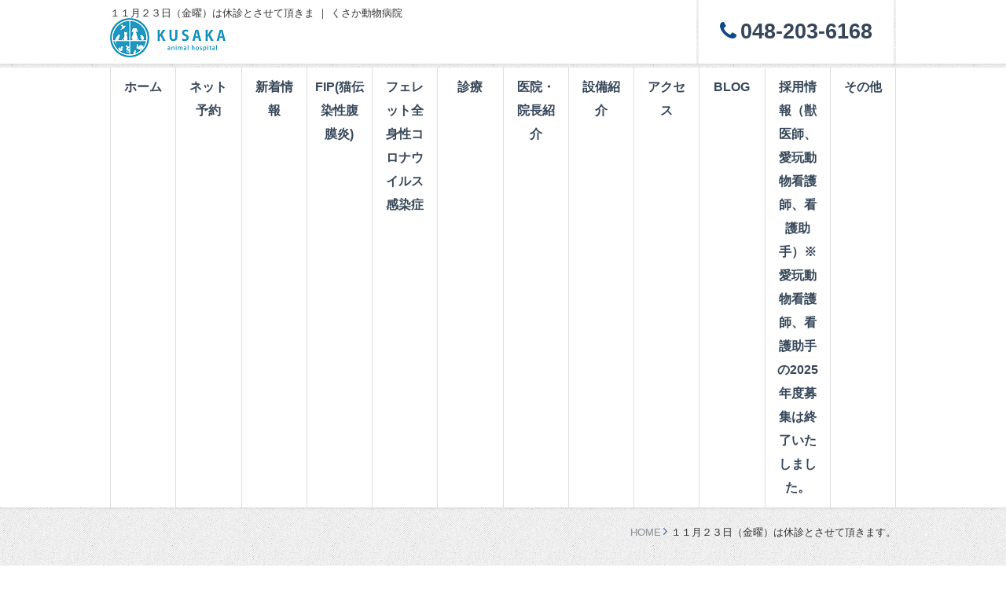

--- FILE ---
content_type: text/html; charset=UTF-8
request_url: http://kusaka-vet.com/news/2018/11/14/%EF%BC%91%EF%BC%91%E6%9C%88%EF%BC%92%EF%BC%93%E6%97%A5%EF%BC%88%E9%87%91%E6%9B%9C%EF%BC%89%E3%81%AF%E4%BC%91%E8%A8%BA%E3%81%A8%E3%81%95%E3%81%9B%E3%81%A6%E9%A0%82%E3%81%8D%E3%81%BE%E3%81%99%E3%80%82/
body_size: 9132
content:
<!doctype html>
<html>
<head>
<meta charset="utf-8">
<meta name="viewport" content="width=device-width,initial-scale=1,minimum-scale=1,maximum-scale=5,user-scalable=yes">



		<!-- All in One SEO 4.7.5.1 - aioseo.com -->
		<title>１１月２３日（金曜）は休診とさせて頂きます。 | くさか動物病院</title>
		<meta name="robots" content="max-image-preview:large" />
		<link rel="canonical" href="http://kusaka-vet.com/news/2018/11/14/%ef%bc%91%ef%bc%91%e6%9c%88%ef%bc%92%ef%bc%93%e6%97%a5%ef%bc%88%e9%87%91%e6%9b%9c%ef%bc%89%e3%81%af%e4%bc%91%e8%a8%ba%e3%81%a8%e3%81%95%e3%81%9b%e3%81%a6%e9%a0%82%e3%81%8d%e3%81%be%e3%81%99%e3%80%82/" />
		<meta name="generator" content="All in One SEO (AIOSEO) 4.7.5.1" />
		<meta property="og:locale" content="ja_JP" />
		<meta property="og:site_name" content="くさか動物病院 | くさか動物病院｜朝霞市・志木｜猫伝染性腹膜炎(FIP Feline Infectious Peritonitis)治療・ウサギ・フェレット・ハムスターも診察" />
		<meta property="og:type" content="article" />
		<meta property="og:title" content="１１月２３日（金曜）は休診とさせて頂きます。 | くさか動物病院" />
		<meta property="og:url" content="http://kusaka-vet.com/news/2018/11/14/%ef%bc%91%ef%bc%91%e6%9c%88%ef%bc%92%ef%bc%93%e6%97%a5%ef%bc%88%e9%87%91%e6%9b%9c%ef%bc%89%e3%81%af%e4%bc%91%e8%a8%ba%e3%81%a8%e3%81%95%e3%81%9b%e3%81%a6%e9%a0%82%e3%81%8d%e3%81%be%e3%81%99%e3%80%82/" />
		<meta property="og:image" content="http://kusaka-vet.com/wp-content/uploads/2021/08/logo2.png" />
		<meta property="article:published_time" content="2018-11-14T11:27:20+00:00" />
		<meta property="article:modified_time" content="2018-11-14T11:27:20+00:00" />
		<meta name="twitter:card" content="summary_large_image" />
		<meta name="twitter:title" content="１１月２３日（金曜）は休診とさせて頂きます。 | くさか動物病院" />
		<meta name="twitter:image" content="http://kusaka-vet.com/wp-content/uploads/2021/08/logo2.png" />
		<script type="application/ld+json" class="aioseo-schema">
			{"@context":"https:\/\/schema.org","@graph":[{"@type":"Article","@id":"http:\/\/kusaka-vet.com\/news\/2018\/11\/14\/%ef%bc%91%ef%bc%91%e6%9c%88%ef%bc%92%ef%bc%93%e6%97%a5%ef%bc%88%e9%87%91%e6%9b%9c%ef%bc%89%e3%81%af%e4%bc%91%e8%a8%ba%e3%81%a8%e3%81%95%e3%81%9b%e3%81%a6%e9%a0%82%e3%81%8d%e3%81%be%e3%81%99%e3%80%82\/#article","name":"\uff11\uff11\u6708\uff12\uff13\u65e5\uff08\u91d1\u66dc\uff09\u306f\u4f11\u8a3a\u3068\u3055\u305b\u3066\u9802\u304d\u307e\u3059\u3002 | \u304f\u3055\u304b\u52d5\u7269\u75c5\u9662","headline":"\uff11\uff11\u6708\uff12\uff13\u65e5\uff08\u91d1\u66dc\uff09\u306f\u4f11\u8a3a\u3068\u3055\u305b\u3066\u9802\u304d\u307e\u3059\u3002","author":{"@id":"http:\/\/kusaka-vet.com\/author\/kusaka-vet-com01\/#author"},"publisher":{"@id":"http:\/\/kusaka-vet.com\/#organization"},"image":{"@type":"ImageObject","url":"http:\/\/kusaka-vet.com\/wp-content\/uploads\/2021\/08\/logo2.png","@id":"http:\/\/kusaka-vet.com\/#articleImage","width":147,"height":50},"datePublished":"2018-11-14T20:27:20+09:00","dateModified":"2018-11-14T20:27:20+09:00","inLanguage":"ja","mainEntityOfPage":{"@id":"http:\/\/kusaka-vet.com\/news\/2018\/11\/14\/%ef%bc%91%ef%bc%91%e6%9c%88%ef%bc%92%ef%bc%93%e6%97%a5%ef%bc%88%e9%87%91%e6%9b%9c%ef%bc%89%e3%81%af%e4%bc%91%e8%a8%ba%e3%81%a8%e3%81%95%e3%81%9b%e3%81%a6%e9%a0%82%e3%81%8d%e3%81%be%e3%81%99%e3%80%82\/#webpage"},"isPartOf":{"@id":"http:\/\/kusaka-vet.com\/news\/2018\/11\/14\/%ef%bc%91%ef%bc%91%e6%9c%88%ef%bc%92%ef%bc%93%e6%97%a5%ef%bc%88%e9%87%91%e6%9b%9c%ef%bc%89%e3%81%af%e4%bc%91%e8%a8%ba%e3%81%a8%e3%81%95%e3%81%9b%e3%81%a6%e9%a0%82%e3%81%8d%e3%81%be%e3%81%99%e3%80%82\/#webpage"},"articleSection":"\u65b0\u7740\u60c5\u5831"},{"@type":"BreadcrumbList","@id":"http:\/\/kusaka-vet.com\/news\/2018\/11\/14\/%ef%bc%91%ef%bc%91%e6%9c%88%ef%bc%92%ef%bc%93%e6%97%a5%ef%bc%88%e9%87%91%e6%9b%9c%ef%bc%89%e3%81%af%e4%bc%91%e8%a8%ba%e3%81%a8%e3%81%95%e3%81%9b%e3%81%a6%e9%a0%82%e3%81%8d%e3%81%be%e3%81%99%e3%80%82\/#breadcrumblist","itemListElement":[{"@type":"ListItem","@id":"http:\/\/kusaka-vet.com\/#listItem","position":1,"name":"\u5bb6","item":"http:\/\/kusaka-vet.com\/","nextItem":"http:\/\/kusaka-vet.com\/category\/news\/#listItem"},{"@type":"ListItem","@id":"http:\/\/kusaka-vet.com\/category\/news\/#listItem","position":2,"name":"\u65b0\u7740\u60c5\u5831","item":"http:\/\/kusaka-vet.com\/category\/news\/","nextItem":"http:\/\/kusaka-vet.com\/news\/2018\/#listItem","previousItem":"http:\/\/kusaka-vet.com\/#listItem"},{"@type":"ListItem","@id":"http:\/\/kusaka-vet.com\/news\/2018\/#listItem","position":3,"name":"2018","item":"http:\/\/kusaka-vet.com\/news\/2018\/","nextItem":"http:\/\/kusaka-vet.com\/news\/2018\/11\/#listItem","previousItem":"http:\/\/kusaka-vet.com\/category\/news\/#listItem"},{"@type":"ListItem","@id":"http:\/\/kusaka-vet.com\/news\/2018\/11\/#listItem","position":4,"name":"November","item":"http:\/\/kusaka-vet.com\/news\/2018\/11\/","nextItem":"http:\/\/kusaka-vet.com\/news\/2018\/11\/14\/#listItem","previousItem":"http:\/\/kusaka-vet.com\/news\/2018\/#listItem"},{"@type":"ListItem","@id":"http:\/\/kusaka-vet.com\/news\/2018\/11\/14\/#listItem","position":5,"name":"14","item":"http:\/\/kusaka-vet.com\/news\/2018\/11\/14\/","nextItem":"http:\/\/kusaka-vet.com\/news\/2018\/11\/14\/%ef%bc%91%ef%bc%91%e6%9c%88%ef%bc%92%ef%bc%93%e6%97%a5%ef%bc%88%e9%87%91%e6%9b%9c%ef%bc%89%e3%81%af%e4%bc%91%e8%a8%ba%e3%81%a8%e3%81%95%e3%81%9b%e3%81%a6%e9%a0%82%e3%81%8d%e3%81%be%e3%81%99%e3%80%82\/#listItem","previousItem":"http:\/\/kusaka-vet.com\/news\/2018\/11\/#listItem"},{"@type":"ListItem","@id":"http:\/\/kusaka-vet.com\/news\/2018\/11\/14\/%ef%bc%91%ef%bc%91%e6%9c%88%ef%bc%92%ef%bc%93%e6%97%a5%ef%bc%88%e9%87%91%e6%9b%9c%ef%bc%89%e3%81%af%e4%bc%91%e8%a8%ba%e3%81%a8%e3%81%95%e3%81%9b%e3%81%a6%e9%a0%82%e3%81%8d%e3%81%be%e3%81%99%e3%80%82\/#listItem","position":6,"name":"\uff11\uff11\u6708\uff12\uff13\u65e5\uff08\u91d1\u66dc\uff09\u306f\u4f11\u8a3a\u3068\u3055\u305b\u3066\u9802\u304d\u307e\u3059\u3002","previousItem":"http:\/\/kusaka-vet.com\/news\/2018\/11\/14\/#listItem"}]},{"@type":"Organization","@id":"http:\/\/kusaka-vet.com\/#organization","name":"\u304f\u3055\u304b\u52d5\u7269\u75c5\u9662","description":"\u304f\u3055\u304b\u52d5\u7269\u75c5\u9662\uff5c\u671d\u971e\u5e02\u30fb\u5fd7\u6728\uff5c\u732b\u4f1d\u67d3\u6027\u8179\u819c\u708e(FIP Feline Infectious Peritonitis)\u6cbb\u7642\u30fb\u30a6\u30b5\u30ae\u30fb\u30d5\u30a7\u30ec\u30c3\u30c8\u30fb\u30cf\u30e0\u30b9\u30bf\u30fc\u3082\u8a3a\u5bdf","url":"http:\/\/kusaka-vet.com\/","logo":{"@type":"ImageObject","url":"http:\/\/kusaka-vet.com\/wp-content\/uploads\/2021\/08\/logo2.png","@id":"http:\/\/kusaka-vet.com\/news\/2018\/11\/14\/%ef%bc%91%ef%bc%91%e6%9c%88%ef%bc%92%ef%bc%93%e6%97%a5%ef%bc%88%e9%87%91%e6%9b%9c%ef%bc%89%e3%81%af%e4%bc%91%e8%a8%ba%e3%81%a8%e3%81%95%e3%81%9b%e3%81%a6%e9%a0%82%e3%81%8d%e3%81%be%e3%81%99%e3%80%82\/#organizationLogo","width":147,"height":50},"image":{"@id":"http:\/\/kusaka-vet.com\/news\/2018\/11\/14\/%ef%bc%91%ef%bc%91%e6%9c%88%ef%bc%92%ef%bc%93%e6%97%a5%ef%bc%88%e9%87%91%e6%9b%9c%ef%bc%89%e3%81%af%e4%bc%91%e8%a8%ba%e3%81%a8%e3%81%95%e3%81%9b%e3%81%a6%e9%a0%82%e3%81%8d%e3%81%be%e3%81%99%e3%80%82\/#organizationLogo"}},{"@type":"Person","@id":"http:\/\/kusaka-vet.com\/author\/kusaka-vet-com01\/#author","url":"http:\/\/kusaka-vet.com\/author\/kusaka-vet-com01\/","name":"\u65e5\u4e0b","image":{"@type":"ImageObject","@id":"http:\/\/kusaka-vet.com\/news\/2018\/11\/14\/%ef%bc%91%ef%bc%91%e6%9c%88%ef%bc%92%ef%bc%93%e6%97%a5%ef%bc%88%e9%87%91%e6%9b%9c%ef%bc%89%e3%81%af%e4%bc%91%e8%a8%ba%e3%81%a8%e3%81%95%e3%81%9b%e3%81%a6%e9%a0%82%e3%81%8d%e3%81%be%e3%81%99%e3%80%82\/#authorImage","url":"http:\/\/2.gravatar.com\/avatar\/2348e42cc34f65f660498a396fcf40ae?s=96&d=mm&r=g","width":96,"height":96,"caption":"\u65e5\u4e0b"}},{"@type":"WebPage","@id":"http:\/\/kusaka-vet.com\/news\/2018\/11\/14\/%ef%bc%91%ef%bc%91%e6%9c%88%ef%bc%92%ef%bc%93%e6%97%a5%ef%bc%88%e9%87%91%e6%9b%9c%ef%bc%89%e3%81%af%e4%bc%91%e8%a8%ba%e3%81%a8%e3%81%95%e3%81%9b%e3%81%a6%e9%a0%82%e3%81%8d%e3%81%be%e3%81%99%e3%80%82\/#webpage","url":"http:\/\/kusaka-vet.com\/news\/2018\/11\/14\/%ef%bc%91%ef%bc%91%e6%9c%88%ef%bc%92%ef%bc%93%e6%97%a5%ef%bc%88%e9%87%91%e6%9b%9c%ef%bc%89%e3%81%af%e4%bc%91%e8%a8%ba%e3%81%a8%e3%81%95%e3%81%9b%e3%81%a6%e9%a0%82%e3%81%8d%e3%81%be%e3%81%99%e3%80%82\/","name":"\uff11\uff11\u6708\uff12\uff13\u65e5\uff08\u91d1\u66dc\uff09\u306f\u4f11\u8a3a\u3068\u3055\u305b\u3066\u9802\u304d\u307e\u3059\u3002 | \u304f\u3055\u304b\u52d5\u7269\u75c5\u9662","inLanguage":"ja","isPartOf":{"@id":"http:\/\/kusaka-vet.com\/#website"},"breadcrumb":{"@id":"http:\/\/kusaka-vet.com\/news\/2018\/11\/14\/%ef%bc%91%ef%bc%91%e6%9c%88%ef%bc%92%ef%bc%93%e6%97%a5%ef%bc%88%e9%87%91%e6%9b%9c%ef%bc%89%e3%81%af%e4%bc%91%e8%a8%ba%e3%81%a8%e3%81%95%e3%81%9b%e3%81%a6%e9%a0%82%e3%81%8d%e3%81%be%e3%81%99%e3%80%82\/#breadcrumblist"},"author":{"@id":"http:\/\/kusaka-vet.com\/author\/kusaka-vet-com01\/#author"},"creator":{"@id":"http:\/\/kusaka-vet.com\/author\/kusaka-vet-com01\/#author"},"datePublished":"2018-11-14T20:27:20+09:00","dateModified":"2018-11-14T20:27:20+09:00"},{"@type":"WebSite","@id":"http:\/\/kusaka-vet.com\/#website","url":"http:\/\/kusaka-vet.com\/","name":"\u304f\u3055\u304b\u52d5\u7269\u75c5\u9662","description":"\u304f\u3055\u304b\u52d5\u7269\u75c5\u9662\uff5c\u671d\u971e\u5e02\u30fb\u5fd7\u6728\uff5c\u732b\u4f1d\u67d3\u6027\u8179\u819c\u708e(FIP Feline Infectious Peritonitis)\u6cbb\u7642\u30fb\u30a6\u30b5\u30ae\u30fb\u30d5\u30a7\u30ec\u30c3\u30c8\u30fb\u30cf\u30e0\u30b9\u30bf\u30fc\u3082\u8a3a\u5bdf","inLanguage":"ja","publisher":{"@id":"http:\/\/kusaka-vet.com\/#organization"}}]}
		</script>
		<!-- All in One SEO -->

<link rel="alternate" type="application/rss+xml" title="くさか動物病院 &raquo; １１月２３日（金曜）は休診とさせて頂きます。 のコメントのフィード" href="http://kusaka-vet.com/news/2018/11/14/%ef%bc%91%ef%bc%91%e6%9c%88%ef%bc%92%ef%bc%93%e6%97%a5%ef%bc%88%e9%87%91%e6%9b%9c%ef%bc%89%e3%81%af%e4%bc%91%e8%a8%ba%e3%81%a8%e3%81%95%e3%81%9b%e3%81%a6%e9%a0%82%e3%81%8d%e3%81%be%e3%81%99%e3%80%82/feed/" />
<script type="text/javascript">
window._wpemojiSettings = {"baseUrl":"https:\/\/s.w.org\/images\/core\/emoji\/14.0.0\/72x72\/","ext":".png","svgUrl":"https:\/\/s.w.org\/images\/core\/emoji\/14.0.0\/svg\/","svgExt":".svg","source":{"concatemoji":"http:\/\/kusaka-vet.com\/wp-includes\/js\/wp-emoji-release.min.js?ver=6.3.7"}};
/*! This file is auto-generated */
!function(i,n){var o,s,e;function c(e){try{var t={supportTests:e,timestamp:(new Date).valueOf()};sessionStorage.setItem(o,JSON.stringify(t))}catch(e){}}function p(e,t,n){e.clearRect(0,0,e.canvas.width,e.canvas.height),e.fillText(t,0,0);var t=new Uint32Array(e.getImageData(0,0,e.canvas.width,e.canvas.height).data),r=(e.clearRect(0,0,e.canvas.width,e.canvas.height),e.fillText(n,0,0),new Uint32Array(e.getImageData(0,0,e.canvas.width,e.canvas.height).data));return t.every(function(e,t){return e===r[t]})}function u(e,t,n){switch(t){case"flag":return n(e,"\ud83c\udff3\ufe0f\u200d\u26a7\ufe0f","\ud83c\udff3\ufe0f\u200b\u26a7\ufe0f")?!1:!n(e,"\ud83c\uddfa\ud83c\uddf3","\ud83c\uddfa\u200b\ud83c\uddf3")&&!n(e,"\ud83c\udff4\udb40\udc67\udb40\udc62\udb40\udc65\udb40\udc6e\udb40\udc67\udb40\udc7f","\ud83c\udff4\u200b\udb40\udc67\u200b\udb40\udc62\u200b\udb40\udc65\u200b\udb40\udc6e\u200b\udb40\udc67\u200b\udb40\udc7f");case"emoji":return!n(e,"\ud83e\udef1\ud83c\udffb\u200d\ud83e\udef2\ud83c\udfff","\ud83e\udef1\ud83c\udffb\u200b\ud83e\udef2\ud83c\udfff")}return!1}function f(e,t,n){var r="undefined"!=typeof WorkerGlobalScope&&self instanceof WorkerGlobalScope?new OffscreenCanvas(300,150):i.createElement("canvas"),a=r.getContext("2d",{willReadFrequently:!0}),o=(a.textBaseline="top",a.font="600 32px Arial",{});return e.forEach(function(e){o[e]=t(a,e,n)}),o}function t(e){var t=i.createElement("script");t.src=e,t.defer=!0,i.head.appendChild(t)}"undefined"!=typeof Promise&&(o="wpEmojiSettingsSupports",s=["flag","emoji"],n.supports={everything:!0,everythingExceptFlag:!0},e=new Promise(function(e){i.addEventListener("DOMContentLoaded",e,{once:!0})}),new Promise(function(t){var n=function(){try{var e=JSON.parse(sessionStorage.getItem(o));if("object"==typeof e&&"number"==typeof e.timestamp&&(new Date).valueOf()<e.timestamp+604800&&"object"==typeof e.supportTests)return e.supportTests}catch(e){}return null}();if(!n){if("undefined"!=typeof Worker&&"undefined"!=typeof OffscreenCanvas&&"undefined"!=typeof URL&&URL.createObjectURL&&"undefined"!=typeof Blob)try{var e="postMessage("+f.toString()+"("+[JSON.stringify(s),u.toString(),p.toString()].join(",")+"));",r=new Blob([e],{type:"text/javascript"}),a=new Worker(URL.createObjectURL(r),{name:"wpTestEmojiSupports"});return void(a.onmessage=function(e){c(n=e.data),a.terminate(),t(n)})}catch(e){}c(n=f(s,u,p))}t(n)}).then(function(e){for(var t in e)n.supports[t]=e[t],n.supports.everything=n.supports.everything&&n.supports[t],"flag"!==t&&(n.supports.everythingExceptFlag=n.supports.everythingExceptFlag&&n.supports[t]);n.supports.everythingExceptFlag=n.supports.everythingExceptFlag&&!n.supports.flag,n.DOMReady=!1,n.readyCallback=function(){n.DOMReady=!0}}).then(function(){return e}).then(function(){var e;n.supports.everything||(n.readyCallback(),(e=n.source||{}).concatemoji?t(e.concatemoji):e.wpemoji&&e.twemoji&&(t(e.twemoji),t(e.wpemoji)))}))}((window,document),window._wpemojiSettings);
</script>
<style type="text/css">
img.wp-smiley,
img.emoji {
	display: inline !important;
	border: none !important;
	box-shadow: none !important;
	height: 1em !important;
	width: 1em !important;
	margin: 0 0.07em !important;
	vertical-align: -0.1em !important;
	background: none !important;
	padding: 0 !important;
}
</style>
	<link rel='stylesheet' id='wp-block-library-css' href='http://kusaka-vet.com/wp-includes/css/dist/block-library/style.min.css?ver=6.3.7' type='text/css' media='all' />
<style id='classic-theme-styles-inline-css' type='text/css'>
/*! This file is auto-generated */
.wp-block-button__link{color:#fff;background-color:#32373c;border-radius:9999px;box-shadow:none;text-decoration:none;padding:calc(.667em + 2px) calc(1.333em + 2px);font-size:1.125em}.wp-block-file__button{background:#32373c;color:#fff;text-decoration:none}
</style>
<style id='global-styles-inline-css' type='text/css'>
body{--wp--preset--color--black: #000000;--wp--preset--color--cyan-bluish-gray: #abb8c3;--wp--preset--color--white: #ffffff;--wp--preset--color--pale-pink: #f78da7;--wp--preset--color--vivid-red: #cf2e2e;--wp--preset--color--luminous-vivid-orange: #ff6900;--wp--preset--color--luminous-vivid-amber: #fcb900;--wp--preset--color--light-green-cyan: #7bdcb5;--wp--preset--color--vivid-green-cyan: #00d084;--wp--preset--color--pale-cyan-blue: #8ed1fc;--wp--preset--color--vivid-cyan-blue: #0693e3;--wp--preset--color--vivid-purple: #9b51e0;--wp--preset--gradient--vivid-cyan-blue-to-vivid-purple: linear-gradient(135deg,rgba(6,147,227,1) 0%,rgb(155,81,224) 100%);--wp--preset--gradient--light-green-cyan-to-vivid-green-cyan: linear-gradient(135deg,rgb(122,220,180) 0%,rgb(0,208,130) 100%);--wp--preset--gradient--luminous-vivid-amber-to-luminous-vivid-orange: linear-gradient(135deg,rgba(252,185,0,1) 0%,rgba(255,105,0,1) 100%);--wp--preset--gradient--luminous-vivid-orange-to-vivid-red: linear-gradient(135deg,rgba(255,105,0,1) 0%,rgb(207,46,46) 100%);--wp--preset--gradient--very-light-gray-to-cyan-bluish-gray: linear-gradient(135deg,rgb(238,238,238) 0%,rgb(169,184,195) 100%);--wp--preset--gradient--cool-to-warm-spectrum: linear-gradient(135deg,rgb(74,234,220) 0%,rgb(151,120,209) 20%,rgb(207,42,186) 40%,rgb(238,44,130) 60%,rgb(251,105,98) 80%,rgb(254,248,76) 100%);--wp--preset--gradient--blush-light-purple: linear-gradient(135deg,rgb(255,206,236) 0%,rgb(152,150,240) 100%);--wp--preset--gradient--blush-bordeaux: linear-gradient(135deg,rgb(254,205,165) 0%,rgb(254,45,45) 50%,rgb(107,0,62) 100%);--wp--preset--gradient--luminous-dusk: linear-gradient(135deg,rgb(255,203,112) 0%,rgb(199,81,192) 50%,rgb(65,88,208) 100%);--wp--preset--gradient--pale-ocean: linear-gradient(135deg,rgb(255,245,203) 0%,rgb(182,227,212) 50%,rgb(51,167,181) 100%);--wp--preset--gradient--electric-grass: linear-gradient(135deg,rgb(202,248,128) 0%,rgb(113,206,126) 100%);--wp--preset--gradient--midnight: linear-gradient(135deg,rgb(2,3,129) 0%,rgb(40,116,252) 100%);--wp--preset--font-size--small: 13px;--wp--preset--font-size--medium: 20px;--wp--preset--font-size--large: 36px;--wp--preset--font-size--x-large: 42px;--wp--preset--spacing--20: 0.44rem;--wp--preset--spacing--30: 0.67rem;--wp--preset--spacing--40: 1rem;--wp--preset--spacing--50: 1.5rem;--wp--preset--spacing--60: 2.25rem;--wp--preset--spacing--70: 3.38rem;--wp--preset--spacing--80: 5.06rem;--wp--preset--shadow--natural: 6px 6px 9px rgba(0, 0, 0, 0.2);--wp--preset--shadow--deep: 12px 12px 50px rgba(0, 0, 0, 0.4);--wp--preset--shadow--sharp: 6px 6px 0px rgba(0, 0, 0, 0.2);--wp--preset--shadow--outlined: 6px 6px 0px -3px rgba(255, 255, 255, 1), 6px 6px rgba(0, 0, 0, 1);--wp--preset--shadow--crisp: 6px 6px 0px rgba(0, 0, 0, 1);}:where(.is-layout-flex){gap: 0.5em;}:where(.is-layout-grid){gap: 0.5em;}body .is-layout-flow > .alignleft{float: left;margin-inline-start: 0;margin-inline-end: 2em;}body .is-layout-flow > .alignright{float: right;margin-inline-start: 2em;margin-inline-end: 0;}body .is-layout-flow > .aligncenter{margin-left: auto !important;margin-right: auto !important;}body .is-layout-constrained > .alignleft{float: left;margin-inline-start: 0;margin-inline-end: 2em;}body .is-layout-constrained > .alignright{float: right;margin-inline-start: 2em;margin-inline-end: 0;}body .is-layout-constrained > .aligncenter{margin-left: auto !important;margin-right: auto !important;}body .is-layout-constrained > :where(:not(.alignleft):not(.alignright):not(.alignfull)){max-width: var(--wp--style--global--content-size);margin-left: auto !important;margin-right: auto !important;}body .is-layout-constrained > .alignwide{max-width: var(--wp--style--global--wide-size);}body .is-layout-flex{display: flex;}body .is-layout-flex{flex-wrap: wrap;align-items: center;}body .is-layout-flex > *{margin: 0;}body .is-layout-grid{display: grid;}body .is-layout-grid > *{margin: 0;}:where(.wp-block-columns.is-layout-flex){gap: 2em;}:where(.wp-block-columns.is-layout-grid){gap: 2em;}:where(.wp-block-post-template.is-layout-flex){gap: 1.25em;}:where(.wp-block-post-template.is-layout-grid){gap: 1.25em;}.has-black-color{color: var(--wp--preset--color--black) !important;}.has-cyan-bluish-gray-color{color: var(--wp--preset--color--cyan-bluish-gray) !important;}.has-white-color{color: var(--wp--preset--color--white) !important;}.has-pale-pink-color{color: var(--wp--preset--color--pale-pink) !important;}.has-vivid-red-color{color: var(--wp--preset--color--vivid-red) !important;}.has-luminous-vivid-orange-color{color: var(--wp--preset--color--luminous-vivid-orange) !important;}.has-luminous-vivid-amber-color{color: var(--wp--preset--color--luminous-vivid-amber) !important;}.has-light-green-cyan-color{color: var(--wp--preset--color--light-green-cyan) !important;}.has-vivid-green-cyan-color{color: var(--wp--preset--color--vivid-green-cyan) !important;}.has-pale-cyan-blue-color{color: var(--wp--preset--color--pale-cyan-blue) !important;}.has-vivid-cyan-blue-color{color: var(--wp--preset--color--vivid-cyan-blue) !important;}.has-vivid-purple-color{color: var(--wp--preset--color--vivid-purple) !important;}.has-black-background-color{background-color: var(--wp--preset--color--black) !important;}.has-cyan-bluish-gray-background-color{background-color: var(--wp--preset--color--cyan-bluish-gray) !important;}.has-white-background-color{background-color: var(--wp--preset--color--white) !important;}.has-pale-pink-background-color{background-color: var(--wp--preset--color--pale-pink) !important;}.has-vivid-red-background-color{background-color: var(--wp--preset--color--vivid-red) !important;}.has-luminous-vivid-orange-background-color{background-color: var(--wp--preset--color--luminous-vivid-orange) !important;}.has-luminous-vivid-amber-background-color{background-color: var(--wp--preset--color--luminous-vivid-amber) !important;}.has-light-green-cyan-background-color{background-color: var(--wp--preset--color--light-green-cyan) !important;}.has-vivid-green-cyan-background-color{background-color: var(--wp--preset--color--vivid-green-cyan) !important;}.has-pale-cyan-blue-background-color{background-color: var(--wp--preset--color--pale-cyan-blue) !important;}.has-vivid-cyan-blue-background-color{background-color: var(--wp--preset--color--vivid-cyan-blue) !important;}.has-vivid-purple-background-color{background-color: var(--wp--preset--color--vivid-purple) !important;}.has-black-border-color{border-color: var(--wp--preset--color--black) !important;}.has-cyan-bluish-gray-border-color{border-color: var(--wp--preset--color--cyan-bluish-gray) !important;}.has-white-border-color{border-color: var(--wp--preset--color--white) !important;}.has-pale-pink-border-color{border-color: var(--wp--preset--color--pale-pink) !important;}.has-vivid-red-border-color{border-color: var(--wp--preset--color--vivid-red) !important;}.has-luminous-vivid-orange-border-color{border-color: var(--wp--preset--color--luminous-vivid-orange) !important;}.has-luminous-vivid-amber-border-color{border-color: var(--wp--preset--color--luminous-vivid-amber) !important;}.has-light-green-cyan-border-color{border-color: var(--wp--preset--color--light-green-cyan) !important;}.has-vivid-green-cyan-border-color{border-color: var(--wp--preset--color--vivid-green-cyan) !important;}.has-pale-cyan-blue-border-color{border-color: var(--wp--preset--color--pale-cyan-blue) !important;}.has-vivid-cyan-blue-border-color{border-color: var(--wp--preset--color--vivid-cyan-blue) !important;}.has-vivid-purple-border-color{border-color: var(--wp--preset--color--vivid-purple) !important;}.has-vivid-cyan-blue-to-vivid-purple-gradient-background{background: var(--wp--preset--gradient--vivid-cyan-blue-to-vivid-purple) !important;}.has-light-green-cyan-to-vivid-green-cyan-gradient-background{background: var(--wp--preset--gradient--light-green-cyan-to-vivid-green-cyan) !important;}.has-luminous-vivid-amber-to-luminous-vivid-orange-gradient-background{background: var(--wp--preset--gradient--luminous-vivid-amber-to-luminous-vivid-orange) !important;}.has-luminous-vivid-orange-to-vivid-red-gradient-background{background: var(--wp--preset--gradient--luminous-vivid-orange-to-vivid-red) !important;}.has-very-light-gray-to-cyan-bluish-gray-gradient-background{background: var(--wp--preset--gradient--very-light-gray-to-cyan-bluish-gray) !important;}.has-cool-to-warm-spectrum-gradient-background{background: var(--wp--preset--gradient--cool-to-warm-spectrum) !important;}.has-blush-light-purple-gradient-background{background: var(--wp--preset--gradient--blush-light-purple) !important;}.has-blush-bordeaux-gradient-background{background: var(--wp--preset--gradient--blush-bordeaux) !important;}.has-luminous-dusk-gradient-background{background: var(--wp--preset--gradient--luminous-dusk) !important;}.has-pale-ocean-gradient-background{background: var(--wp--preset--gradient--pale-ocean) !important;}.has-electric-grass-gradient-background{background: var(--wp--preset--gradient--electric-grass) !important;}.has-midnight-gradient-background{background: var(--wp--preset--gradient--midnight) !important;}.has-small-font-size{font-size: var(--wp--preset--font-size--small) !important;}.has-medium-font-size{font-size: var(--wp--preset--font-size--medium) !important;}.has-large-font-size{font-size: var(--wp--preset--font-size--large) !important;}.has-x-large-font-size{font-size: var(--wp--preset--font-size--x-large) !important;}
.wp-block-navigation a:where(:not(.wp-element-button)){color: inherit;}
:where(.wp-block-post-template.is-layout-flex){gap: 1.25em;}:where(.wp-block-post-template.is-layout-grid){gap: 1.25em;}
:where(.wp-block-columns.is-layout-flex){gap: 2em;}:where(.wp-block-columns.is-layout-grid){gap: 2em;}
.wp-block-pullquote{font-size: 1.5em;line-height: 1.6;}
</style>
<link rel='stylesheet' id='common-style-css' href='http://kusaka-vet.com/wp-content/themes/clinic_blue/css/common.css' type='text/css' media='all' />
<link rel='stylesheet' id='common-sp-style-css' href='http://kusaka-vet.com/wp-content/themes/clinic_blue/css/common_sp.css' type='text/css' media='all' />
<link rel='stylesheet' id='fontawesome-style-css' href='http://kusaka-vet.com/wp-content/themes/clinic_blue/fontawesome/css/font-awesome.min.css' type='text/css' media='all' />
<link rel='stylesheet' id='meanmenu-style-css' href='http://kusaka-vet.com/wp-content/themes/clinic_blue/js/meanmenu/meanmenu.css' type='text/css' media='all' />
<script type='text/javascript' src='http://kusaka-vet.com/wp-includes/js/jquery/jquery.min.js?ver=3.7.0' id='jquery-core-js'></script>
<script type='text/javascript' src='http://kusaka-vet.com/wp-includes/js/jquery/jquery-migrate.min.js?ver=3.4.1' id='jquery-migrate-js'></script>
<script type='text/javascript' src='http://kusaka-vet.com/wp-content/themes/clinic_blue/js/meanmenu/jquery.meanmenu.min.js' id='meanmenu-js'></script>
<script type='text/javascript' src='http://kusaka-vet.com/wp-content/themes/clinic_blue/js/jquery.matchHeight.js' id='matchHeight-js'></script>
<script type='text/javascript' src='http://kusaka-vet.com/wp-content/themes/clinic_blue/js/common.js' id='common-script-js'></script>
<link rel="https://api.w.org/" href="http://kusaka-vet.com/wp-json/" /><link rel="alternate" type="application/json" href="http://kusaka-vet.com/wp-json/wp/v2/posts/476" /><link rel="EditURI" type="application/rsd+xml" title="RSD" href="http://kusaka-vet.com/xmlrpc.php?rsd" />
<meta name="generator" content="WordPress 6.3.7" />
<link rel='shortlink' href='http://kusaka-vet.com/?p=476' />
<link rel="alternate" type="application/json+oembed" href="http://kusaka-vet.com/wp-json/oembed/1.0/embed?url=http%3A%2F%2Fkusaka-vet.com%2Fnews%2F2018%2F11%2F14%2F%25ef%25bc%2591%25ef%25bc%2591%25e6%259c%2588%25ef%25bc%2592%25ef%25bc%2593%25e6%2597%25a5%25ef%25bc%2588%25e9%2587%2591%25e6%259b%259c%25ef%25bc%2589%25e3%2581%25af%25e4%25bc%2591%25e8%25a8%25ba%25e3%2581%25a8%25e3%2581%2595%25e3%2581%259b%25e3%2581%25a6%25e9%25a0%2582%25e3%2581%258d%25e3%2581%25be%25e3%2581%2599%25e3%2580%2582%2F" />
<link rel="alternate" type="text/xml+oembed" href="http://kusaka-vet.com/wp-json/oembed/1.0/embed?url=http%3A%2F%2Fkusaka-vet.com%2Fnews%2F2018%2F11%2F14%2F%25ef%25bc%2591%25ef%25bc%2591%25e6%259c%2588%25ef%25bc%2592%25ef%25bc%2593%25e6%2597%25a5%25ef%25bc%2588%25e9%2587%2591%25e6%259b%259c%25ef%25bc%2589%25e3%2581%25af%25e4%25bc%2591%25e8%25a8%25ba%25e3%2581%25a8%25e3%2581%2595%25e3%2581%259b%25e3%2581%25a6%25e9%25a0%2582%25e3%2581%258d%25e3%2581%25be%25e3%2581%2599%25e3%2580%2582%2F&#038;format=xml" />
<script type="text/javascript">
(function(url){
	if(/(?:Chrome\/26\.0\.1410\.63 Safari\/537\.31|WordfenceTestMonBot)/.test(navigator.userAgent)){ return; }
	var addEvent = function(evt, handler) {
		if (window.addEventListener) {
			document.addEventListener(evt, handler, false);
		} else if (window.attachEvent) {
			document.attachEvent('on' + evt, handler);
		}
	};
	var removeEvent = function(evt, handler) {
		if (window.removeEventListener) {
			document.removeEventListener(evt, handler, false);
		} else if (window.detachEvent) {
			document.detachEvent('on' + evt, handler);
		}
	};
	var evts = 'contextmenu dblclick drag dragend dragenter dragleave dragover dragstart drop keydown keypress keyup mousedown mousemove mouseout mouseover mouseup mousewheel scroll'.split(' ');
	var logHuman = function() {
		if (window.wfLogHumanRan) { return; }
		window.wfLogHumanRan = true;
		var wfscr = document.createElement('script');
		wfscr.type = 'text/javascript';
		wfscr.async = true;
		wfscr.src = url + '&r=' + Math.random();
		(document.getElementsByTagName('head')[0]||document.getElementsByTagName('body')[0]).appendChild(wfscr);
		for (var i = 0; i < evts.length; i++) {
			removeEvent(evts[i], logHuman);
		}
	};
	for (var i = 0; i < evts.length; i++) {
		addEvent(evts[i], logHuman);
	}
})('//kusaka-vet.com/?wordfence_lh=1&hid=654D4ABFE73C8A4659FD025F63C3B183');
</script>		<style type="text/css" id="wp-custom-css">
			/*
ここに独自の CSS を追加することができます。

詳しくは上のヘルプアイコンをクリックしてください。
*/

.borderblack { border: 1;
}		</style>
		</head>

<body class="post-template-default single single-post postid-476 single-format-standard wp-custom-logo">

<div id="wrapper">

	<header id="global_header">
		<div id="headerinner">
			<div class="inner clearfix">
				<div id="logo">
					<h1>１１月２３日（金曜）は休診とさせて頂きま  ｜ くさか動物病院</h1>
					<p><a href="http://kusaka-vet.com"><a href="http://kusaka-vet.com/" class="custom-logo-link" rel="home"><img width="147" height="50" src="http://kusaka-vet.com/wp-content/uploads/2021/08/logo2.png" class="custom-logo" alt="くさか動物病院" decoding="async" /></a></a></p>
				</div>
								<div id="header_tel">
					<p><i class="fa fa-phone" aria-hidden="true"></i><span  class="tel-link">048-203-6168</span></p>
				</div>
							</div>
		</div>
    	<nav id="gnavi">
			<ul class="inner clearfix"><li id="menu-item-52" class="menu-item menu-item-type-post_type menu-item-object-page menu-item-home menu-item-52"><a href="http://kusaka-vet.com/">ホーム</a></li>
<li id="menu-item-1050" class="menu-item menu-item-type-post_type menu-item-object-page menu-item-1050"><a href="http://kusaka-vet.com/%e3%83%8d%e3%83%83%e3%83%88%e4%ba%88%e7%b4%84/">ネット予約</a></li>
<li id="menu-item-420" class="menu-item menu-item-type-taxonomy menu-item-object-category current-post-ancestor current-menu-parent current-post-parent menu-item-420"><a href="http://kusaka-vet.com/category/news/">新着情報</a></li>
<li id="menu-item-1044" class="menu-item menu-item-type-post_type menu-item-object-page menu-item-1044"><a href="http://kusaka-vet.com/fip%e7%8c%ab%e4%bc%9d%e6%9f%93%e6%80%a7%e8%85%b9%e8%86%9c%e7%82%8e/">FIP(猫伝染性腹膜炎)</a></li>
<li id="menu-item-1379" class="menu-item menu-item-type-post_type menu-item-object-page menu-item-1379"><a href="http://kusaka-vet.com/%e3%83%95%e3%82%a7%e3%83%ac%e3%83%83%e3%83%88%e3%82%b3%e3%83%ad%e3%83%8a/">フェレット全身性コロナウイルス感染症</a></li>
<li id="menu-item-1384" class="menu-item menu-item-type-post_type menu-item-object-page menu-item-1384"><a href="http://kusaka-vet.com/%e8%a8%ba%e7%99%82/">診療</a></li>
<li id="menu-item-49" class="menu-item menu-item-type-post_type menu-item-object-page menu-item-49"><a href="http://kusaka-vet.com/staff/">医院・院長紹介</a></li>
<li id="menu-item-245" class="menu-item menu-item-type-post_type menu-item-object-page menu-item-245"><a href="http://kusaka-vet.com/facility/">設備紹介</a></li>
<li id="menu-item-50" class="menu-item menu-item-type-post_type menu-item-object-page menu-item-50"><a href="http://kusaka-vet.com/access/">アクセス</a></li>
<li id="menu-item-290" class="menu-item menu-item-type-custom menu-item-object-custom menu-item-290"><a href="http://kusakavet.exblog.jp/">BLOG</a></li>
<li id="menu-item-1380" class="menu-item menu-item-type-post_type menu-item-object-page menu-item-1380"><a href="http://kusaka-vet.com/career/">採用情報（獣医師、愛玩動物看護師、看護助手）※愛玩動物看護師、看護助手の2025年度募集は終了いたしました。</a></li>
<li id="menu-item-1398" class="menu-item menu-item-type-post_type menu-item-object-page menu-item-1398"><a href="http://kusaka-vet.com/information/">その他</a></li>
</ul>		</nav>
	</header>


	<div id="mainContents" class="inner">		
		<div id="main">
			
						<div id="bread"><ul><li itemscope itemtype="http://data-vocabulary.org/Breadcrumb"><a href="http://kusaka-vet.com/" class="home" itemprop="url" ><span itemprop="title">HOME</span></a></li><li itemscope itemtype="http://data-vocabulary.org/Breadcrumb"><span itemprop="title">１１月２３日（金曜）は休診とさせて頂きます。</span></li></ul></div>			<h2 class="page_ttl">１１月２３日（金曜）は休診とさせて頂きます。</h2>
			<div class="single_date">2018.11.14</div>
			<div class="entry_content clearfix">
				<p>１１月２３日（金曜）は都合により休診とさせて頂きます。</p>
			</div>
						
		</div>


				<h2>診療時間</h2>
<div class="schedule">
    <table cellpadding="0" cellspacing="0" border="0" width="100%">
        <tr valign="middle">
        <th>診療時間</th>
        <th>月曜日</th>
        <th>火曜日</th>
        <th>水曜日</th>
        <th>木曜日</th>
        <th>金曜日</th>
        <th class="saturday">土曜日</th>
        <th class="sunday">日曜日</th>
        <th class="anniversary">祝日</th>
        </tr>
         
        <tr valign="middle">
        <td>9:00～12:00</td>
        <td>〇</td>
        <td>／</td>
        <td>〇</td>
        <td>〇</td>
        <td>〇</td>
        <td>〇</td>
        <td>〇</td>
        <td>〇</td>
        </tr>
               <tr valign="middle">
        <td>16:00～18:00</td>
        <td>〇</td>
        <td>／</td>
        <td>〇</td>
        <td>〇</td>
        <td>〇</td>
        <td>〇</td>
        <td>／</td>
        <td>／</td>
        </tr>
            </table>
	<p>休診日　：　火曜、日・祝午後　日曜隔週（最終受付など詳しくは、ネット予約ページをご確認ください）</p></div>



	</div>
	
	<footer id="global_footer">
		<div class="footerinner inner">
			<div class="clearfix"><ul>
<li class="page_item page-item-1732"><a href="http://kusaka-vet.com/%f0%9f%90%be%e3%80%90%e9%87%8e%e8%89%af%e7%8c%ab%e3%81%95%e3%82%93%e3%81%ae%e8%a8%ba%e5%af%9f%e3%81%ab%e3%81%a4%e3%81%84%e3%81%a6%e3%81%ae%e3%81%94%e6%a1%88%e5%86%85%e3%80%91/">&#x1f43e;【野良猫さんの診察についてのご案内】</a></li>
<li class="page_item page-item-1041"><a href="http://kusaka-vet.com/fip%e7%8c%ab%e4%bc%9d%e6%9f%93%e6%80%a7%e8%85%b9%e8%86%9c%e7%82%8e/">FIP(猫伝染性腹膜炎)</a></li>
<li class="page_item page-item-9"><a href="http://kusaka-vet.com/">くさか動物病院</a></li>
<li class="page_item page-item-1392"><a href="http://kusaka-vet.com/information/">その他</a></li>
<li class="page_item page-item-14"><a href="http://kusaka-vet.com/access/">アクセス</a></li>
<li class="page_item page-item-1047"><a href="http://kusaka-vet.com/%e3%83%8d%e3%83%83%e3%83%88%e4%ba%88%e7%b4%84/">ネット予約</a></li>
<li class="page_item page-item-1371"><a href="http://kusaka-vet.com/%e3%83%95%e3%82%a7%e3%83%ac%e3%83%83%e3%83%88%e3%82%b3%e3%83%ad%e3%83%8a/">フェレット全身性コロナウイルス感染症(FRSCV)治療について</a></li>
<li class="page_item page-item-16"><a href="http://kusaka-vet.com/staff/">医院・院長紹介</a></li>
<li class="page_item page-item-177"><a href="http://kusaka-vet.com/career/">採用情報（獣医師、愛玩動物看護師、看護助手）※愛玩動物看護師、看護助手の2025年度募集は終了いたしました。</a></li>
<li class="page_item page-item-243"><a href="http://kusaka-vet.com/facility/">設備紹介</a></li>
<li class="page_item page-item-1381"><a href="http://kusaka-vet.com/%e8%a8%ba%e7%99%82/">診療</a></li>
</ul></div>
		</div>
		<p><small>2026-くさか動物病院</small></p>
	</footer>
	
	<div id="pagetop"><a href="#global_header"><img src="http://kusaka-vet.com/wp-content/themes/clinic_blue/images/pagetop.png" alt="PAGE TOP"></a></div>

</div>

</body>
</html>

--- FILE ---
content_type: text/css
request_url: http://kusaka-vet.com/wp-content/themes/clinic_blue/css/common.css
body_size: 3633
content:
@charset "utf-8";

/*
-------------------------------------------------------------------------------------------------------

    reset css

-------------------------------------------------------------------------------------------------------
*/

* {
	-webkit-box-sizing: border-box;
	-moz-box-sizing: border-box;
	-o-box-sizing: border-box;
	-ms-box-sizing: border-box;
	box-sizing: border-box;
    border: 0;
    margin: 0px;
    padding: 0px;
    font-style: normal;
}
body#tinymce.wp-editor{color: #333;}
body {
	background: url(../images/bg.gif);
	color: #333333;
	font-family: "游ゴシック", YuGothic, "ヒラギノ角ゴ Pro", "Hiragino Kaku Gothic Pro", "メイリオ", "Meiryo", Osaka, 'ＭＳ Ｐゴシック', 'MS PGothic', sans-serif;
    font-size: 17px;
    line-height: 1.9;
    text-align: center;
}
article, aside, canvas, details, figcaption, figure,
footer, header, hgroup, menu, nav, section, summary {
     display:block;
}
img {
    vertical-align: top;
}
img, a {
    border: none;
}
table {
    border-collapse: collapse;
    border-spacing: 0;
}
object {
    vertical-align: top;
}
embed {
    vertical-align: bottom;
}
ul, ol {
    list-style-type: none;
}
del {
    text-decoration: line-through;
}
img {
	height: auto;
	max-width: 100%;
}
a img {
	border: none;
}
a:link {
	color: #0c498a;
}
a:visited {
	color: #5089c5;
}
a:hover {
	color: #6981A6;
}
/*for IE6*/ html {
    _filter: expression(document.execCommand("BackgroundImageCache", false, true));
}
/* For modern browsers */
.clearfix:before,
.clearfix:after {
    content:"";
    display:table;
}

.clearfix:after {
    clear:both;
}

/* For IE 6/7 (trigger hasLayout) */
.clearfix {
    zoom:1;
}

/*
-------------------------------------------------------------------------------------------------------

    common css

-------------------------------------------------------------------------------------------------------
*/
/*=== setting ===*/
.inner {
	margin: 0 auto;
	width: 1000px;
}
#mainContents {
	text-align: left;
}

/*=== header ===*/
header#global_header {
	width: 100%;
}
header#global_header #headerinner {
	background: #FFFFFF;
	box-shadow:0px 1px 3px 0px rgba(112,112,112,0.2);
	-moz-box-shadow:0px 1px 3px 0px rgba(112,112,112,0.2);
	-webkit-box-shadow:0px 1px 3px 0px rgba(112,112,112,0.2);
}
header#global_header #headerinner #logo {
	float: left;
	margin: 10px 0 0;
	text-align: left
}
header#global_header #headerinner #logo h1 {
	font-size: 13px;
	font-weight: normal;
	line-height: 1;
}
header#global_header #headerinner #logo p {
	color: #0c498a;
	font-size: 158%;
	font-weight: bold;
	text-align: left;
}
header#global_header #headerinner #header_tel {
	float: right;
}
header#global_header #headerinner #header_tel p {
	background: url(../images/border01.gif) repeat-y left top, url(../images/border01.gif) repeat-y right top;
	color: #354658;
	font-size: 158%;
	font-weight: bold;
	padding: 15px 30px;
}
header#global_header #headerinner #header_tel p i {
	color: #0E4988;
	margin: 0 5px 0 0;
}

/*=== navi ===*/
nav#gnavi {
	background: #FFFFFF;
	box-shadow:0px 1px 3px 0px rgba(112,112,112,0.2);
	-moz-box-shadow:0px 1px 3px 0px rgba(112,112,112,0.2);
	-webkit-box-shadow:0px 1px 3px 0px rgba(112,112,112,0.2);
	margin: 5px 0 0;
}
nav#gnavi ul {
	border-right: 1px solid #DFDFDF;
	display: flex;
	justify-content: flex-start;
	flex-wrap: nowrap;
}
nav#gnavi ul li {
	border-left: 1px solid #DFDFDF;
	flex: 1;
}
nav#gnavi ul li a {
	color: #364759;
	font-size: 94%;
	font-weight: bold;
	display: block;
	padding: 10px;
	position: relative;
	text-decoration: none;
	transition: all 0.3s;
}
nav#gnavi ul li a::before {
	content: "";
	position: absolute;
	top: -5px;
	right: 0;
	bottom: -5px;
	left: 0;
	z-index: 2;
	transition: all 0.3s;
}
nav#gnavi ul li a::before {
	border-top: 5px solid #0E4988;
	transform: scale(0, 1);
}
nav#gnavi ul li a:hover::before {
	transform: scale(1);
}

/*=== footer ===*/
footer#global_footer {
	background: #FFFFFF;
	box-shadow:0px 1px 3px 0px rgba(112,112,112,0.2);
	-moz-box-shadow:0px 1px 3px 0px rgba(112,112,112,0.2);
	-webkit-box-shadow:0px 1px 3px 0px rgba(112,112,112,0.2);
	margin: 90px 0 0;
}
footer#global_footer .footerinner {
	padding-top: 20px;
	padding-bottom: 20px;
	position: relative;
    overflow: hidden;
}
footer#global_footer ul {
	float: left;
	margin: 0;
	padding: 0;
	position: relative;
	left: 50%;
}
footer#global_footer ul li {
	border-right: 1px dotted #44484D;
	float: left;
	line-height: 1;
	padding: 0 10px;
	position: relative;
	left: -50%;
}
footer#global_footer ul li:last-child {
	border: none;
}
footer#global_footer ul li a {
	color: #44484D;
	display: block;
	padding:  3px 5px;
	text-decoration: none;
	transition: all 0.3s;
}
footer#global_footer ul li a:hover {
	background: #F0F0F0;
	border-radius: 3px;
	transition: all 0.3s;
}
footer#global_footer p {
	background: #0C498A;
	color: #FFFFFF;
}
footer#global_footer p small {
	font-size: 76%;
}
#pagetop {
	position: fixed;
	bottom: 20px;
	right: 20px;
}

/*=== common css setting ===*/
#mainContents h2 {
	border-left: 1px solid #0E4988;
	color: #0E4988;
	font-size: 211%;
	font-weight: bold;
	line-height: 1.3;
	margin: 90px 0 45px;
	padding: 8px 0 8px 25px;
}

/*=== page edit css setting ===*/
#mainContents .entry_content h3 {
	background: url(../images/icon_square01.gif) no-repeat left 7px;
	color: #44484D;
	font-size: 164%;
	font-weight: bold;
	line-height: 1.3;
	margin: 45px 0 25px;
	padding: 0 0 0 32px;
}
#mainContents .entry_content h3:first-child {
	margin-top: 0;
}
#mainContents .entry_content img {
	background: #FFFFFF;
	box-shadow:0px 1px 3px 0px rgba(112,112,112,0.2);
	-moz-box-shadow:0px 1px 3px 0px rgba(112,112,112,0.2);
	-webkit-box-shadow:0px 1px 3px 0px rgba(112,112,112,0.2);
	padding: 5px;
}
#mainContents .entry_content img.alignright {
	float: right;
	margin: 0 0 20px 20px;
}
#mainContents .entry_content li {
	padding: 0 0 0 1em;
}
#mainContents .entry_content ul li {
	background: url(../images/icon_list_dot.gif) no-repeat 0.25em 0.75em;
}

/*=== schedule css setting ===*/
#mainContents .schedule table {
	border-top: 1px solid #FED718;
	border-left: 1px solid #FED718;
	line-height: 1.3;
	text-align: center;
}
#mainContents .schedule table th,
#mainContents .schedule table td {
	border-right: 1px solid #FED718;
	border-bottom: 1px solid #FED718;
	padding: 10px;
}
#mainContents .schedule table th {
	background: #EDE7C4;
	width: 11.11%;
}
#mainContents .schedule table th.saturday {
	color: #0E4988;
}
#mainContents .schedule table th.sunday,
#mainContents .schedule table th.anniversary {
	color: #CD2D2C;
}
#mainContents .schedule table td {
	background: #FFFFFF;
	font-size: 76%;
}
#mainContents .schedule table td.bold {
	font-weight: bold;
}
#mainContents .schedule p {
	margin: 10px 0 0;
}

/*=== bread ===*/
#bread {
	padding-top: 20px;
	padding-bottom: 20px;
}
#bread ul {
	float: right;
}
#bread ul li {
	background: url(../images/icon_arrow.png) no-repeat 0.25em 0.5em;
	float: left;
	font-size: 76%;
	padding: 0 0 0 1em;
}
#bread ul li:first-child {
	background: none;
}
#bread ul li a {
	color: #8b9096;
	text-decoration: none;
}

/*
-------------------------------------------------------------------------------------------------------

    home css

-------------------------------------------------------------------------------------------------------
*/
#mainArea {
	margin: 45px auto 25px;
	position: relative;
}
#mainArea .mainAreaInner {
	position: relative;
	margin: 0 auto;
	max-width: 1200px;
	text-align: left;
	z-index: 2;
}
#mainArea .mainAreaInner img {
	box-shadow:0px 1px 3px 0px rgba(112,112,112,0.2);
	-moz-box-shadow:0px 1px 3px 0px rgba(112,112,112,0.2);
	-webkit-box-shadow:0px 1px 3px 0px rgba(112,112,112,0.2);
}
#mainArea .catch {
	color: #FED718;
	position: absolute;
	top: 50%;
	left: 0;
	-webkit-transform: translateY(-50%);
	transform: translateY(-50%);
	width: 100%;
	z-index: 3;
}
#mainArea .catch p {
	font-size: 305%;
	font-weight: bold;
	line-height: 1.5;
	margin: 0 auto;
	max-width: 1000px;
	text-align: right;
}
#mainArea::after {
	background: #0E4988;
	content: "";
	position: absolute;
	top: 25px;
	right: 0;
	height: 100%;
	width: 70.27%;
	z-index: 1;
}
#newslist li .date {
	float: left;
	width: 6em;
}
#newslist li .ttl {
	border-bottom: 1px dotted #CCCCCC;
	padding: 0 0 10px 6em;
}

/*
-------------------------------------------------------------------------------------------------------

    gallery css

-------------------------------------------------------------------------------------------------------
*/
#imgGallery {
	margin-top: 45px;
	overflow: hidden;
	text-align: center;
}
#imgGallery .main {
	margin: 0 auto;
	max-width: 760px;
}
#imgGallery .main li {
	display: none;
	position: relative;
}
#imgGallery .main li:first-child {
	display: block;
}
#imgGallery .main li img,
#imgGallery .thumb li img{
	box-shadow:0px 1px 3px 0px rgba(112,112,112,0.2);
	-moz-box-shadow:0px 1px 3px 0px rgba(112,112,112,0.2);
	-webkit-box-shadow:0px 1px 3px 0px rgba(112,112,112,0.2);
}
#imgGallery .main li p {
	background: -moz-linear-gradient(top,  rgba(0,0,0,0) 0%, rgba(0,0,0,0.7) 100%);
	background: -webkit-linear-gradient(top,  rgba(0,0,0,0) 0%,rgba(0,0,0,0.7) 100%);
	background: linear-gradient(to bottom,  rgba(0,0,0,0) 0%,rgba(0,0,0,0.7) 100%);
	filter: progid:DXImageTransform.Microsoft.gradient( startColorstr='#00000000', endColorstr='#b3000000',GradientType=0 );
	color: #FFFFFF;
	padding: 20px 15px 10px;
	position: absolute;
	left: 0;
	bottom: 0;
	text-align: left;
	width: 100%;
}
#imgGallery .main li.item2, #imgGallery .main li.item3, #imgGallery .main li.item4 {
    display: none;
}
#imgGallery .thumbWrap {
	position: relative;
}
#imgGallery .thumb {
	float: left;
	margin: 20px -20px 0 0;
	position: relative;
	left: 50%;
}
#imgGallery .thumb li {
	float: left;
	position: relative;
	left: -50%;
	margin: 0 20px 20px 0;
	transition: all 0.3s;
}
#imgGallery .thumb li:hover {
	cursor: pointer;
}
#imgGallery .thumb li::before,
#imgGallery .thumb li::after {
	position: absolute;
	top: 0;
	right: 0;
	bottom: 0;
	left: 0;
	z-index: 2;
	content: '';
	transition: all .3s;
}
#imgGallery .thumb li::before {
	border-top: 2px solid #FED718;
	border-bottom: 2px solid #FED718;
	transform: scale(0, 1);
}
#imgGallery .thumb li::after {
	border-right: 2px solid #FED718;
	border-left: 2px solid #FED718;
	transform: scale(1, 0);
}
#imgGallery .thumb li:hover::before,
#imgGallery .thumb li:hover::after {
	transform: scale(1);
}
#imgGallery .thumb li img {
	width: 100%;
}

/*
-------------------------------------------------------------------------------------------------------

    introduction css

-------------------------------------------------------------------------------------------------------
*/
.page-template-clinics .entry_content {
	margin-bottom: 45px;
}
#introduction {
	overflow: hidden;
}
#introduction ul {
	margin: 0 -3.84% 0 0;
}
#introduction li {
	background: #FFFFFF;
	box-shadow:0px 1px 3px 0px rgba(112,112,112,0.2);
	-moz-box-shadow:0px 1px 3px 0px rgba(112,112,112,0.2);
	-webkit-box-shadow:0px 1px 3px 0px rgba(112,112,112,0.2);
	float: left;
	margin: 0 3.84% 3.84% 0;
	width: 46.15%;
}
.intro_ttl {
	background: url(../images/card_hole.png) no-repeat 10px 10px #144C86;
	font-weight: bold;
	line-height: 1.3;
	padding: 15px;
	text-align: center;
}
.intro_ttl .position {
	color: #FFFFFF;
	font-size: 105%;
}
.intro_ttl .name {
	color: #FED718;
	font-size: 176%;
}
.intro_ttl .name span {
	font-size: 60%;
	margin: 0 0 0 1em;
}
.intro_desc figure {
	float: right;
	margin: 0 0 0 20px;
	width: 37.5%;
}
.intro_desc p {
	padding: 20px;
}


/*
-------------------------------------------------------------------------------------------------------

    archives css

-------------------------------------------------------------------------------------------------------
*/
#archives {
	background: #FFFFFF;
	box-shadow:0px 1px 3px 0px rgba(112,112,112,0.2);
	-moz-box-shadow:0px 1px 3px 0px rgba(112,112,112,0.2);
	-webkit-box-shadow:0px 1px 3px 0px rgba(112,112,112,0.2);
}
.archivelist a {
	border-bottom: 1px dotted #CCCCCC;
	color: #333333;
	display: block;
	padding: 0 20px 20px;
	text-decoration: none;
	transition: all 0.3s;
}
.archivelist a:hover {
	-webkit-box-shadow: inset 0px 0px 0px 5px rgba(12,73,138,1);
	-moz-box-shadow: inset 0px 0px 0px 5px rgba(12,73,138,1);
	box-shadow: inset 0px 0px 0px 5px rgba(12,73,138,1);
	transition: all 0.3s;
}
.archivelist a .date {
	color: #CCCCCC;
	font-size: 12px;
	padding: 10px 0;
}
.archivelist a h3 {
    background: url(../images/icon_square01.gif) no-repeat left 7px;
    color: #44484D;
    font-size: 164%;
    font-weight: bold;
    line-height: 1.3;
    padding: 0 0 0 32px;
	text-decoration: underline;
}
.archivelist a p {
	background: url(../images/bg.gif);
	margin-top: 15px;
	padding: 15px;
}
.paging {
	text-align: center;
	padding: 10px 20px;
}
.paging span,.paging a {
	border: 2px solid #0C498A;
	color: #0C498A;
	display: inline-block;
	line-height: 1;
	width: 30px;
	padding: 5px 0;
	text-align: center;
}
.paging a {
	background: #0C498A;
	color: #FFFFFF;
	text-decoration: none;
	transition: all 0.3s;
}
.paging a:hover {
	background: #FFFFFF;
	color: #0C498A;
	transition: all 0.3s;
}

.single_date {
	background: #0C498A;
	font-size: 12px;
	color: #FFFFFF;
	display: inline-block;
	line-height: 1;
	margin-bottom: 20px;
	padding: 5px;
}
.single #mainContents h2.page_ttl {
	margin-bottom: 20px;
}

--- FILE ---
content_type: text/css
request_url: http://kusaka-vet.com/wp-content/themes/clinic_blue/css/common_sp.css
body_size: 1076
content:

@media screen and (max-width: 1020px){
	
	/*=== reset css ===*/
	body {
		font-size: 15px;
		line-height: 1.7;
	}
	
	/*=== setting ===*/
	.inner {
		padding: 0 20px;
		width: 100%;
	}
	
	/*=== page edit css setting ===*/
	#mainContents .entry_content img.alignright,
	#mainContents .entry_content img.alignleft {
		width: 33.33%;
	}
	
	/*=== home css ===*/
	#mainArea .catch p {
		font-size: 250%;
		padding: 0 20px;
	}
	
	/*=== gallery css ===*/
	#imgGallery .thumb {
		margin: 1.96% -1.96% 0 0;
		width: 100%;
	}
	#imgGallery .thumb li {
		margin: 0 1.96% 1.96% 0;
		width: 8.03%;
	}

/*==== end small pc =================================*/
}

/*==== start tablet =================================*/
@media screen and (max-width: 768px){
	
	/*=== header ===*/
	header#global_header #headerinner #header_tel p {
		background: none;
		padding: 15px 0;
	}
	
	/*=== home css ===*/
	#mainArea .catch p {
		font-size: 200%;
		padding: 0 20px;
	}
	
	/*=== gallery css ===*/
	#imgGallery .thumb {
		margin: 2.9% -2.9% 0 0;
	}
	#imgGallery .thumb li {
		margin: 0 2.9% 2.9% 0;
		width: 11.37%;
	}
	
	/*=== introduction css ===*/
	.intro_ttl .name span {
		display: block;
		margin: 0;
	}
	.intro_desc figure {
		float: none;
		display: block;
		margin: 0;
		padding: 20px 0 0;
		text-align: center;
		width: 100%;
	}

/*==== end tablet =================================*/
}

/*==== start smartphone =================================*/
@media screen and (max-width: 568px){
	
	/*=== reset css ===*/
	body {
		font-size: 13px;
	}
	
	/*=== setting ===*/
	.inner {
		padding: 0 10px;
	}
	
	/*=== header ===*/
	header#global_header #headerinner {
		clear: both;
		padding: 20px 0;
	}
	header#global_header #headerinner #logo {
		float: none;
		margin: 0;
		text-align: center;
	}
	header#global_header #headerinner #logo p {
		text-align: center;
	}
	header#global_header #headerinner #header_tel {
		float: none;
	}
	header#global_header #headerinner #header_tel p {
		line-height: 1;
		padding: 0;
	}
	header#global_header #headerinner #header_tel p a {
		color: #354658;
	}
	
	/*=== footer ===*/
	footer#global_footer .footerinner {
		display: none;
	}
	
	/*=== common css setting ===*/
	#mainContents h2 {
		margin: 60px 0 30px;
	}
	#mainContents .entry_content h2:first-child {
		margin-top: 0;
	}
	#mainContents .entry_content table {
		width: 100% !important;
	}
	
	/*=== page edit css setting ===*/
	#mainContents .entry_content h3 {
		margin: 30px 0 15px;
	}
	#mainContents .entry_content h3 {
		background: url(../images/icon_square01.gif) no-repeat left 4px;
	}
	#mainContents .entry_content h3:first-child {
		margin-top: 0;
	}
	#mainContents .entry_content img {
		width: 100%;
	}
	#mainContents .entry_content img.alignright,
	#mainContents .entry_content img.alignleft {
		float: none;
		margin: 20px 0 !important;
		width: 100%;
	}
	
	/*=== schedule css setting ===*/
	#mainContents .schedule h2 {
		margin: 60px 0 30px;
	}
	#mainContents .schedule table {
		border-top: 1px solid #FED718;
		border-left: 1px solid #FED718;
		line-height: 1.3;
		text-align: center;
	}
	#mainContents .schedule table th,
	#mainContents .schedule table td {
		padding: 5px;
		width: auto;
	}
	#mainContents .schedule table th span {
		display: none;
	}
	
	/*=== home css ===*/
	#mainArea {
		margin: 20px 0 60px;
	}
	#mainArea .catch p {
		font-size: 150%;
		padding: 0 20px;
	}
	
	/*=== gallery css ===*/
	#imgGallery .main li p {
		background: #0C498A;
		filter: none;
		padding: 15px 20px;
		position: inherit;
		left: inherit;
		bottom: inherit;
	}
	#imgGallery .thumb {
		margin: 3.4% -3.4% 0 0;
	}
	#imgGallery .thumb li {
		margin: 0 3.4% 3.4% 0;
		width: 21.59%;
	}
	
	/*=== introduction css ===*/
	#introduction ul {
		margin: 0;
	}
	#introduction li {
		float: none;
		margin: 0 0 20px;
		width: 100%;
	}

/*==== end smartphone =================================*/
}

--- FILE ---
content_type: application/javascript
request_url: http://kusaka-vet.com/wp-content/themes/clinic_blue/js/common.js
body_size: 553
content:
(function($){
"use strict";


/*=== meanmenu ============*/
$(document).ready(function() {
	$('#gnavi').meanmenu({ meanScreenWidth: "1000" });
});

$(function() {

/*=== pagetop ============*/
    var topBtn = $('#pagetop');
    topBtn.hide();
    $(window).scroll(function () {
        if ($(this).scrollTop() > 100) {
            topBtn.fadeIn();
        } else {
            topBtn.fadeOut();
        }
    });
    topBtn.click(function () {
        $('body,html').animate({
            scrollTop: 0
        }, 500);
        return false;
    });


/*=== tel link ============*/
    var ua = navigator.userAgent;
    if(ua.indexOf('iPhone') > 0 && ua.indexOf('iPod') === -1 || ua.indexOf('Android') > 0 && ua.indexOf('Mobile') > 0 && ua.indexOf('SC-01C') === -1 && ua.indexOf('A1_07') === -1 ){
        $('.tel-link').each(function(){
            var str = $(this).text();
            $(this).html($('<a>').attr('href', 'tel:' + str.replace(/-/g, '')).append(str + '</a>'));
        });
    }

/*=== matchHeight ============*/
	$('.fltheight').matchHeight();


});
})(jQuery);